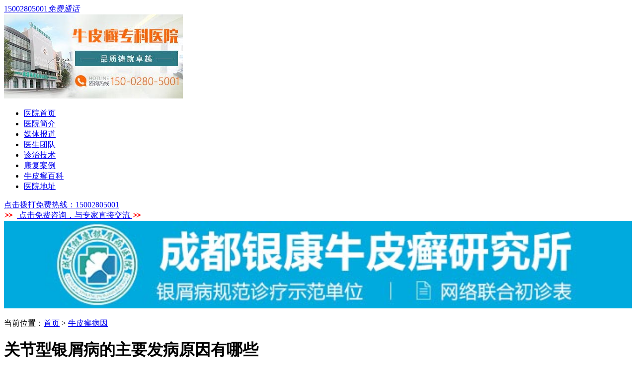

--- FILE ---
content_type: text/html
request_url: http://m.syn365.com/npxby/261.html
body_size: 4692
content:
<!DOCTYPE html>
<html>
<head>
<meta charset="gb2312" />
<meta http-equiv="Cache-Control" content="no-transform" />
<meta http-equiv="Cache-Control" content="no-siteapp" />
<meta name="applicable-device" content="mobile" />
<meta name="viewport" content="width=device-width,initial-scale=1.0,minimum-scale=1.0,maximum-scale=1.0,user-scalable=no"/>
<meta name="format-detection" content="telephone=no"/>
<meta name="apple-mobile-web-app-capable" content="yes"/>
<meta name="apple-mobile-web-app-status-bar-style" content="black">
<meta name="apple-touch-fullscreen" content="yes"/>
<meta name="full-screen" content="yes">
<meta name="x5-fullscreen" content="true">
<title>关节型银屑病的主要发病原因有哪些-成都银康银屑病医院</title>
<meta name="keywords"  content="关节型银屑病的主要发病原因有哪些"/>
<meta name="description" content="关节型银屑病的主要发病原因有哪些?银屑病俗称银屑病，是一种常见的顽固型慢性皮肤病，不仅难以治疗，而且很容易再度复发。在临床上银屑病被分为很多种类，最常见的就是寻常型银屑病，在银屑病患者中还有许多关节型银屑病患者。关节型银屑病的主要发病原因有哪些?银屑病俗称" />
<script type="text/javascript" src="/js/public.js"></script>
<link href="/css/css.css" rel="stylesheet" type="text/css" />
<script src="/js/jquery-1.7.1.min.js" type="text/javascript"></script>
<script src="/js/js.js" type="text/javascript"></script>
</head>
<body >
<div class="top_first"> <a href="javascript:history.back();" class="left icon-undo"></a> <a href="/" class="right icon-home"></a> <a href="tel:15002805001" rel="nofollow" class="phone"><em class="left icon-tel"></em><span>15002805001</span><em class="right">免费通话</em></a> </div>
<div class="lei"> </div>
<div class="banner"><a href="/swt.htm?p=yh/"><img src="/images/banner_head.jpg" data-img="/images/banner_head.jpg" alt=""/></a></div>
<div class="nav_wang">
  <ul>
    <li><a href="/" title="成都银康银屑病医院">医院首页</a></li>
    <li><a href="/yyjj/1.html" title="医院简介">医院简介</a></li>
    <li><a href="/yyxw/" title="媒体报道">媒体报道</a></li>
    <li><a href="/ystd/" title="医生团队">医生团队</a></li>
    <li><a href="/lcjs/" title="诊治技术">诊治技术</a></li>
    <li><a href="/bljx/" title="康复案例">康复案例</a></li>
    <li><a href="/npxbk/" title="先进设备">牛皮癣百科</a></li>
    <li><a href="/lylx/7.html" title="医院地址">医院地址</a></li>
  </ul>
</div>
<div class="index_zixun"><a href="tel:15002805001" rel="nofollow">点击拨打免费热线：15002805001</a></div>
<div class="con">
  <div class="nr2">
    <div class="jl aa"><a href="/swt.htm?p=yh/"> <span class="le_img"><img src="/images/5.gif" alt="免费咨询"/></span> <span>点击免费咨询，与专家直接交流</span> <span class="rh_img"><img src="/images/5.gif" alt="免费咨询"/></span> </a></div>
    <div class="nr"> <img style="width:100%" src="/images/yuyueb.jpg">
      <p>当前位置：<a href="/">首页</a>&nbsp;>&nbsp;<a href="/npxby/">牛皮癣病因</a></p>
      <h1>关节型银屑病的主要发病原因有哪些</h1>
      <div class="jl"><a href="/swt.htm?p=yh/"> <span class="le_img"><img src="/images/5.gif" alt="免费咨询"/></span> <span>点击免费咨询，与专家直接交流</span> <span class="rh_img"><img src="/images/5.gif" alt="免费咨询"/></span> </a></div>
      <div class="arc">        关节型银屑病的主要发病原因有哪些?银屑病俗称银屑病，是一种常见的顽固型慢性皮肤病，不仅难以治疗，而且很容易再度复发。在临床上银屑病被分为很多种类，最常见的就是寻常型银屑病，在银屑病患者中还有许多关节型银屑病患者。</p>关节型银屑病的主要发病原因有哪些?银屑病俗称银屑病，是一种常见的顽固型慢性皮肤病，不仅难以治疗，而且很容易再度复发。在临床上银屑病被分为很多种类，最常见的就是寻常型银屑病，在银屑病患者中还有许多关节型银屑病患者。对于不同类型的银屑病会采用不同的治疗手段和药物。那么关节型银屑病病发的因素是什么呢?改如何治疗呢?一起来了解一下详细的信息吧。</p>关节型银屑病的主要发病原因有哪些?</p>银屑病这种可怕的疾病给我们带来了很多的麻烦，要想远离银屑病，做好预防是必不可少的，如果能在源头上堵住银屑病，这样就会避免银屑病对于我们的干扰，所以银屑病的产生原因是我们一定要知道的。</p>关节型银屑病自身具有遗传倾向。发现患关节型银屑病的病人亲属中6。4%患有关节型银屑病，而普通人口中只要2%患关节型银屑病。关节型银屑病关节炎亦具有遗传倾向。最近还发现HLAB27与关节型银屑病脊柱炎具有很分明的关系。</p>细菌关节型银屑病皮损内可检出链球菌和葡萄球菌。许多报揭发现血液内有抗体存在，而发作关节炎者抗体值愈高，因此疑心与细菌感染有关；内伤有许多报揭发如今创伤后可激起关节型银屑病病人并发关节炎，大多为四周关节炎症，脊柱极少累及，其机理不明。</p>激素免疫有关关节型银屑病关节炎的激素免疫，结论并不分歧。比拟分歧的发现是α-球蛋白的增高，而其它免疫球蛋白的程度便不分歧了。有的报告 IgM和IgA都增高，而有的却报告IgM下降，而IgC却增高。最近发如今关节型银屑病关节炎发作时，60%病例在血液中找到免疫复合体。</p>病毒或细菌感染可引起免疫异常，最近发现，在人类免疫缺陷病毒感染的人群中，关节型银屑病的发病率高于普通人群，关节炎可发生在HIV感染的任何阶段，且症状严重。有人从关节液中分离出HIV，并在单核细胞与淋巴中获得证实。</p>关节型银屑病既然对我们有着很大的危害，那么我们就要避免被这种病所打扰，只有在源头上才能杜绝，希望大家能够了解关节型银屑病的病因。</p>我们现在的这个社会，充满着诱惑，如果稍有不慎，就有可能患上这样的疾病，这是我们绝不想看到的。就拿银屑病来说，患上银屑病之后，我们要做的就是彻底治疗。</p>银屑病的病因是很多人追问的，主要就是想做好预防，以免这种病对我们造成很大的打击，所以我们就要明确银屑病的发病原因。</p>关节型银屑病的主要发病原因有哪些?以上就是小编所了解到的关于银屑病的一些相关信息，希望这些信息能够给银屑病患者带来一些作用，如果你想知道银屑病怎么治疗效果好?你可以咨询医院的专家，小编也在这里祝愿广大银屑病患者能够早日摆脱银屑病的折磨，早日康复。</p>         </div>
      <div class="lasthd">
        <p>【<strong><font color="red">特别提示</font></strong>】</p>
        <p>近期有专业诈骗人员或团队，在网站上大肆宣传&ldquo;免费治疗、包治包好、签约治疗、先治病后付钱、免费送治疗仪器&ldquo;等广告，同时在医院周边还存在&ldquo;医托&rdquo;，将患者骗到一些黑诊所，导致无数银屑病患者上当受骗。我院在此提醒广大患者：谨防医托以及虚假广告，如有发现，立即报警<br>
          <span style="color: #F00;font-weight: bold;">了解银屑病治疗可通过以下方式：</span><br>
          1、点击<span><a href="/swt.htm?p=yh/">在线咨询专家</a></span>。<br>
          2、致电抗癣热线：<span class="icon-phone"><a href="tel:15002805001" rel="nofollow" target="_blank">15002805001</a></span><br>
          3、添加抗癣QQ：&#160;<span class="icon-QQ"><a href="http://wpa.qq.com/msgrd?v=3&uin=1144000342&site=qq&menu=yes" target="_blank" rel="nofollow">1144000342</a></span></p>
      </div>
      <div class="next">上一篇：<a href='/npxby/260.html'>女性银屑病的病因有什么</a> </div>
      <div class="yd">下一篇：<a href='/npxby/262.html'>青年牛皮癣病因什么</a></div>
    </div>
  </div>
</div>
<div class="con">
  <div class="btn"> <a class="intro">相关阅读</a> <a href="/swt.htm?p=yh/">在线咨询</a> </div>
  <ul class="hot">
        <li><a title="银屑病防晒方法 " href="/npxby/1392.html" target="_blank">银屑病防晒方法      >></a></li>
    <p class="click"><a href="/npxby/1392.html">点击查看更多热门关注话题 </a></p>
        <li><a title="银屑病能吃黄桃 " href="/npxby/1389.html" target="_blank">银屑病能吃黄桃      >></a></li>
    <p class="click"><a href="/npxby/1389.html">点击查看更多热门关注话题 </a></p>
        <li><a title="巨噬细胞与银屑病 " href="/npxby/1388.html" target="_blank">巨噬细胞与银屑病      >></a></li>
    <p class="click"><a href="/npxby/1388.html">点击查看更多热门关注话题 </a></p>
        <li><a title="银屑病夏天怎么调理 " href="/npxby/1375.html" target="_blank">银屑病夏天怎么调理      >></a></li>
    <p class="click"><a href="/npxby/1375.html">点击查看更多热门关注话题 </a></p>
      </ul>
  <ul class="tb">
    <li><a href="tel:15002805001" rel="nofollow"> <img src="/images/1.png" alt="电话咨询"/> <span>电话咨询</span> </a></li>
    <li><a href="/swt.htm?p=yh/"> <img src="/images/2.png" alt="点击在线咨询"/> <span>点击在线咨询</span> </a></li>
    <li><a href="http://wpa.qq.com/msgrd?v=3&uin=1144000342&site=qq&menu=yes" target="_blank" rel="nofollow"> <img src="/images/3.png" alt="QQ咨询"/> <span>QQ咨询</span> </a></li>
    <li><span class="sj"></span></li>
    <li>[快速咨询通道] <strong class="hs">只需1秒 即时回复</strong></li>
  </ul>
</div>
<div style="height:560px"> <form action="/js/addmail.php" method="post" name="biaodan" id="biaodan" target="frameNo" class="form1" enctype="multipart/form-data" onsubmit=" return sub();" >
  <input type="hidden" value="bd" name="signal">
  <input type="hidden" value="http://m.syn365.com/" id="url" name="webname">
  <div class="nrjjsb">
    <div class="nr_top"><img src="/images/huanya2.jpg" width="350" height="57"></div>
    <div class="jiange"></div>
    <div class="nr_n1">
      <p>1.您是否已到医院确诊？</p>
      <div class="nr_n1_dx">
        <p>
          <label>
            <input type="radio" name="daozheng" value="是" checked id="diagnose_0">
            <span>是</span></label>
          <label>
            <input type="radio" name="daozheng" value="还没有" id="diagnose_1">
            <span>还没有</span></label>
        </p>
      </div>
    </div>
    <div class="nr_n1">
      <p>2.是否使用外用药物？</p>
      <div class="nr_n1_dx">
        <p>
          <label>
            <input type="radio" name="fuyao" checked value="是" id="drug_0">
            <span>是</span></label>
          <label>
            <input type="radio" name="fuyao" value="没有" id="drug_1">
            <span>没有</span></label>
        </p>
      </div>
    </div>
    <div class="nr_n1">
      <p>3.患病时间有多久？</p>
      <div class="nr_n1_dx">
        <p>
          <label>
            <input type="radio" name="bingtime" checked value="刚发现" id="time_0">
            <span>刚发现</span></label>
          <label>
            <input type="radio" name="bingtime" value="半年内" id="time_1">
            <span>半年内</span></label>
          <label>
            <input type="radio" name="bingtime" value="一年以上" id="time_2">
            <span>1年以上</span></label>
        </p>
      </div>
    </div>
    <div class="nr_n1">
      <p>4.是否有家族遗传史？</p>
      <div class="nr_n1_dx">
        <p>
          <label>
            <input type="radio" name="yichuan" checked value="有" id="heredity_0">
            <span>有</span></label>
          <label>
            <input type="radio" name="yichuan" value="没有" id="heredity_1">
            <span>没有</span></label>
        </p>
      </div>
    </div>
    <div class="nr_n2">
      <div class="nr_n2_d1">
        <p>姓名：</p>
        <input name="name" type="text" id="name" class="name">
      </div>
      <div class="nr_n2_d2">
        <p>性别：</p>
        <span>
        <label>
          <input type="radio" name="sex" checked value="男" id="sex_0" style="margin-top: 17px;">
          男</label>
        <label>
          <input type="radio" name="sex" value="女" id="sex_1" style="margin-top: 17px;">
          女</label>
        </span> </div>
      <div class="nr_n2_d3" style="height:0;overflow:hidden;"> </div>
      <div class="nr_n2_d1">
        <p>联系方式：</p>
        <input name="tel" type="text" id="tel" maxlength="11">
      </div>
      <div class="anniu1">
        <input type="submit" name="submit" class="act-submit" id="submit" value="提交问题">
        <input type="reset" class="act-submit1"  onclick="" value="重新填写">
      </div>
      <div class="wxts">
        <p><strong>温馨提示：</strong>您所填的信息我们将及时反馈给医生进行诊断，对于您的个人信息我们承诺绝对保密！请您放心！</p>
      </div>
    </div>
  </div>
</form>
<iframe style="display:none" name="frameNo"></iframe></div>
<footer>
  <ul class="foot_nav">
    <li><a href="/" title="成都银康银屑病医院">医院首页</a></li>
    <li><a href="/bljx/"  title="康复案例">康复案例</a></li>
    <li><a href="tel:15002805001" rel="nofollow">电话咨询</a></li>
    <li><a href="/lylx/7.html"  title="医院地址">医院地址</a></li>
  </ul>
  <p>成都银康银屑病医院<br/>地址：成都市青羊区锦里中路18号（彩虹桥附近，原邮电宾馆）<br/>咨询热线：<a href="tel:15002805001" style="color:red !important;" rel="nofollow">15002805001</a> </p>
</footer>
<script type="text/javascript" src="/swt.htm"></script> 
<script type="text/javascript" src="/js/swt.js"></script>
</body>
</html>